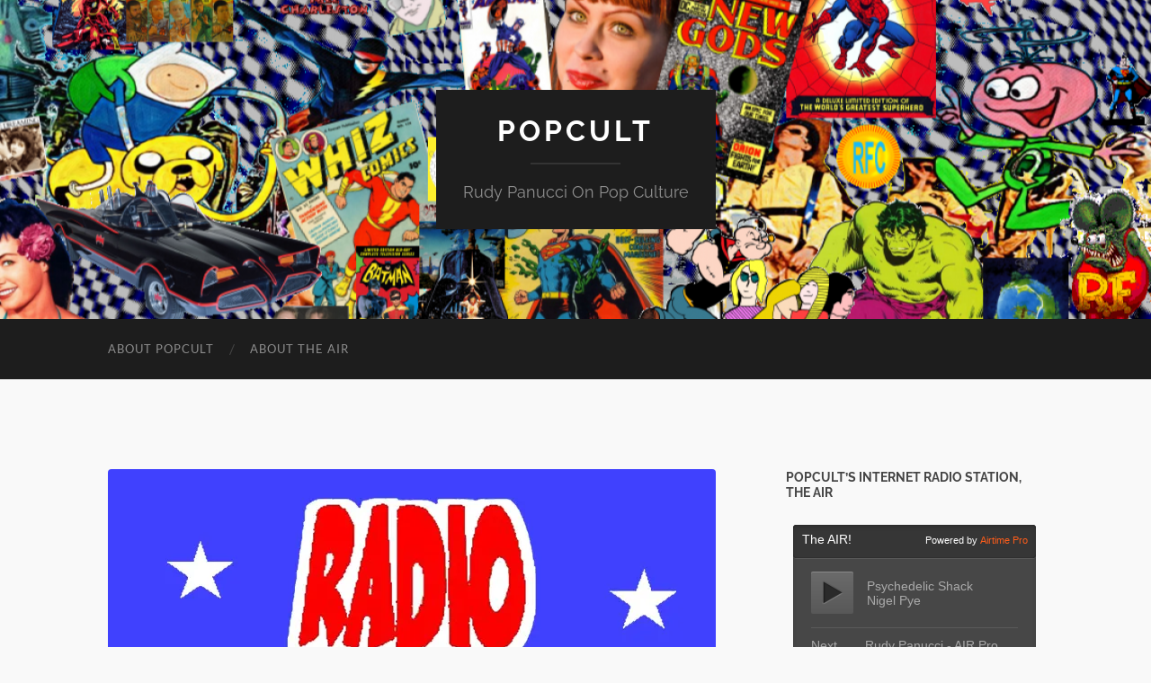

--- FILE ---
content_type: text/html; charset=UTF-8
request_url: https://popcultblog.com/7-17-featyre
body_size: 14275
content:
<!DOCTYPE html>

<html lang="en-US">

	<head>

		<meta http-equiv="content-type" content="text/html" charset="UTF-8" />
		<meta name="viewport" content="width=device-width, initial-scale=1.0" >

		<link rel="profile" href="http://gmpg.org/xfn/11">

		<title>7 17 featyre &#8211; PopCult</title>
<meta name='robots' content='max-image-preview:large' />
<link rel='dns-prefetch' href='//stats.wp.com' />
<link rel='dns-prefetch' href='//i0.wp.com' />
<link rel='dns-prefetch' href='//jetpack.wordpress.com' />
<link rel='dns-prefetch' href='//s0.wp.com' />
<link rel='dns-prefetch' href='//public-api.wordpress.com' />
<link rel='dns-prefetch' href='//0.gravatar.com' />
<link rel='dns-prefetch' href='//1.gravatar.com' />
<link rel='dns-prefetch' href='//2.gravatar.com' />
<link rel="alternate" type="application/rss+xml" title="PopCult &raquo; Feed" href="https://popcultblog.com/feed" />
<link rel="alternate" type="application/rss+xml" title="PopCult &raquo; Comments Feed" href="https://popcultblog.com/comments/feed" />
<link rel="alternate" type="application/rss+xml" title="PopCult &raquo; 7 17 featyre Comments Feed" href="https://popcultblog.com/feed/?attachment_id=36394" />
<script type="text/javascript">
/* <![CDATA[ */
window._wpemojiSettings = {"baseUrl":"https:\/\/s.w.org\/images\/core\/emoji\/15.0.3\/72x72\/","ext":".png","svgUrl":"https:\/\/s.w.org\/images\/core\/emoji\/15.0.3\/svg\/","svgExt":".svg","source":{"concatemoji":"https:\/\/popcultblog.com\/wp-includes\/js\/wp-emoji-release.min.js?ver=6.5.2"}};
/*! This file is auto-generated */
!function(i,n){var o,s,e;function c(e){try{var t={supportTests:e,timestamp:(new Date).valueOf()};sessionStorage.setItem(o,JSON.stringify(t))}catch(e){}}function p(e,t,n){e.clearRect(0,0,e.canvas.width,e.canvas.height),e.fillText(t,0,0);var t=new Uint32Array(e.getImageData(0,0,e.canvas.width,e.canvas.height).data),r=(e.clearRect(0,0,e.canvas.width,e.canvas.height),e.fillText(n,0,0),new Uint32Array(e.getImageData(0,0,e.canvas.width,e.canvas.height).data));return t.every(function(e,t){return e===r[t]})}function u(e,t,n){switch(t){case"flag":return n(e,"\ud83c\udff3\ufe0f\u200d\u26a7\ufe0f","\ud83c\udff3\ufe0f\u200b\u26a7\ufe0f")?!1:!n(e,"\ud83c\uddfa\ud83c\uddf3","\ud83c\uddfa\u200b\ud83c\uddf3")&&!n(e,"\ud83c\udff4\udb40\udc67\udb40\udc62\udb40\udc65\udb40\udc6e\udb40\udc67\udb40\udc7f","\ud83c\udff4\u200b\udb40\udc67\u200b\udb40\udc62\u200b\udb40\udc65\u200b\udb40\udc6e\u200b\udb40\udc67\u200b\udb40\udc7f");case"emoji":return!n(e,"\ud83d\udc26\u200d\u2b1b","\ud83d\udc26\u200b\u2b1b")}return!1}function f(e,t,n){var r="undefined"!=typeof WorkerGlobalScope&&self instanceof WorkerGlobalScope?new OffscreenCanvas(300,150):i.createElement("canvas"),a=r.getContext("2d",{willReadFrequently:!0}),o=(a.textBaseline="top",a.font="600 32px Arial",{});return e.forEach(function(e){o[e]=t(a,e,n)}),o}function t(e){var t=i.createElement("script");t.src=e,t.defer=!0,i.head.appendChild(t)}"undefined"!=typeof Promise&&(o="wpEmojiSettingsSupports",s=["flag","emoji"],n.supports={everything:!0,everythingExceptFlag:!0},e=new Promise(function(e){i.addEventListener("DOMContentLoaded",e,{once:!0})}),new Promise(function(t){var n=function(){try{var e=JSON.parse(sessionStorage.getItem(o));if("object"==typeof e&&"number"==typeof e.timestamp&&(new Date).valueOf()<e.timestamp+604800&&"object"==typeof e.supportTests)return e.supportTests}catch(e){}return null}();if(!n){if("undefined"!=typeof Worker&&"undefined"!=typeof OffscreenCanvas&&"undefined"!=typeof URL&&URL.createObjectURL&&"undefined"!=typeof Blob)try{var e="postMessage("+f.toString()+"("+[JSON.stringify(s),u.toString(),p.toString()].join(",")+"));",r=new Blob([e],{type:"text/javascript"}),a=new Worker(URL.createObjectURL(r),{name:"wpTestEmojiSupports"});return void(a.onmessage=function(e){c(n=e.data),a.terminate(),t(n)})}catch(e){}c(n=f(s,u,p))}t(n)}).then(function(e){for(var t in e)n.supports[t]=e[t],n.supports.everything=n.supports.everything&&n.supports[t],"flag"!==t&&(n.supports.everythingExceptFlag=n.supports.everythingExceptFlag&&n.supports[t]);n.supports.everythingExceptFlag=n.supports.everythingExceptFlag&&!n.supports.flag,n.DOMReady=!1,n.readyCallback=function(){n.DOMReady=!0}}).then(function(){return e}).then(function(){var e;n.supports.everything||(n.readyCallback(),(e=n.source||{}).concatemoji?t(e.concatemoji):e.wpemoji&&e.twemoji&&(t(e.twemoji),t(e.wpemoji)))}))}((window,document),window._wpemojiSettings);
/* ]]> */
</script>
<style id='wp-emoji-styles-inline-css' type='text/css'>

	img.wp-smiley, img.emoji {
		display: inline !important;
		border: none !important;
		box-shadow: none !important;
		height: 1em !important;
		width: 1em !important;
		margin: 0 0.07em !important;
		vertical-align: -0.1em !important;
		background: none !important;
		padding: 0 !important;
	}
</style>
<link rel='stylesheet' id='wp-block-library-css' href='https://popcultblog.com/wp-includes/css/dist/block-library/style.min.css?ver=6.5.2' type='text/css' media='all' />
<link rel='stylesheet' id='mediaelement-css' href='https://popcultblog.com/wp-includes/js/mediaelement/mediaelementplayer-legacy.min.css?ver=4.2.17' type='text/css' media='all' />
<link rel='stylesheet' id='wp-mediaelement-css' href='https://popcultblog.com/wp-includes/js/mediaelement/wp-mediaelement.min.css?ver=6.5.2' type='text/css' media='all' />
<style id='jetpack-sharing-buttons-style-inline-css' type='text/css'>
.jetpack-sharing-buttons__services-list{display:flex;flex-direction:row;flex-wrap:wrap;gap:0;list-style-type:none;margin:5px;padding:0}.jetpack-sharing-buttons__services-list.has-small-icon-size{font-size:12px}.jetpack-sharing-buttons__services-list.has-normal-icon-size{font-size:16px}.jetpack-sharing-buttons__services-list.has-large-icon-size{font-size:24px}.jetpack-sharing-buttons__services-list.has-huge-icon-size{font-size:36px}@media print{.jetpack-sharing-buttons__services-list{display:none!important}}.editor-styles-wrapper .wp-block-jetpack-sharing-buttons{gap:0;padding-inline-start:0}ul.jetpack-sharing-buttons__services-list.has-background{padding:1.25em 2.375em}
</style>
<style id='classic-theme-styles-inline-css' type='text/css'>
/*! This file is auto-generated */
.wp-block-button__link{color:#fff;background-color:#32373c;border-radius:9999px;box-shadow:none;text-decoration:none;padding:calc(.667em + 2px) calc(1.333em + 2px);font-size:1.125em}.wp-block-file__button{background:#32373c;color:#fff;text-decoration:none}
</style>
<style id='global-styles-inline-css' type='text/css'>
body{--wp--preset--color--black: #000000;--wp--preset--color--cyan-bluish-gray: #abb8c3;--wp--preset--color--white: #fff;--wp--preset--color--pale-pink: #f78da7;--wp--preset--color--vivid-red: #cf2e2e;--wp--preset--color--luminous-vivid-orange: #ff6900;--wp--preset--color--luminous-vivid-amber: #fcb900;--wp--preset--color--light-green-cyan: #7bdcb5;--wp--preset--color--vivid-green-cyan: #00d084;--wp--preset--color--pale-cyan-blue: #8ed1fc;--wp--preset--color--vivid-cyan-blue: #0693e3;--wp--preset--color--vivid-purple: #9b51e0;--wp--preset--color--accent: #1e47ea;--wp--preset--color--dark-gray: #444;--wp--preset--color--medium-gray: #666;--wp--preset--color--light-gray: #888;--wp--preset--gradient--vivid-cyan-blue-to-vivid-purple: linear-gradient(135deg,rgba(6,147,227,1) 0%,rgb(155,81,224) 100%);--wp--preset--gradient--light-green-cyan-to-vivid-green-cyan: linear-gradient(135deg,rgb(122,220,180) 0%,rgb(0,208,130) 100%);--wp--preset--gradient--luminous-vivid-amber-to-luminous-vivid-orange: linear-gradient(135deg,rgba(252,185,0,1) 0%,rgba(255,105,0,1) 100%);--wp--preset--gradient--luminous-vivid-orange-to-vivid-red: linear-gradient(135deg,rgba(255,105,0,1) 0%,rgb(207,46,46) 100%);--wp--preset--gradient--very-light-gray-to-cyan-bluish-gray: linear-gradient(135deg,rgb(238,238,238) 0%,rgb(169,184,195) 100%);--wp--preset--gradient--cool-to-warm-spectrum: linear-gradient(135deg,rgb(74,234,220) 0%,rgb(151,120,209) 20%,rgb(207,42,186) 40%,rgb(238,44,130) 60%,rgb(251,105,98) 80%,rgb(254,248,76) 100%);--wp--preset--gradient--blush-light-purple: linear-gradient(135deg,rgb(255,206,236) 0%,rgb(152,150,240) 100%);--wp--preset--gradient--blush-bordeaux: linear-gradient(135deg,rgb(254,205,165) 0%,rgb(254,45,45) 50%,rgb(107,0,62) 100%);--wp--preset--gradient--luminous-dusk: linear-gradient(135deg,rgb(255,203,112) 0%,rgb(199,81,192) 50%,rgb(65,88,208) 100%);--wp--preset--gradient--pale-ocean: linear-gradient(135deg,rgb(255,245,203) 0%,rgb(182,227,212) 50%,rgb(51,167,181) 100%);--wp--preset--gradient--electric-grass: linear-gradient(135deg,rgb(202,248,128) 0%,rgb(113,206,126) 100%);--wp--preset--gradient--midnight: linear-gradient(135deg,rgb(2,3,129) 0%,rgb(40,116,252) 100%);--wp--preset--font-size--small: 16px;--wp--preset--font-size--medium: 20px;--wp--preset--font-size--large: 24px;--wp--preset--font-size--x-large: 42px;--wp--preset--font-size--regular: 19px;--wp--preset--font-size--larger: 32px;--wp--preset--spacing--20: 0.44rem;--wp--preset--spacing--30: 0.67rem;--wp--preset--spacing--40: 1rem;--wp--preset--spacing--50: 1.5rem;--wp--preset--spacing--60: 2.25rem;--wp--preset--spacing--70: 3.38rem;--wp--preset--spacing--80: 5.06rem;--wp--preset--shadow--natural: 6px 6px 9px rgba(0, 0, 0, 0.2);--wp--preset--shadow--deep: 12px 12px 50px rgba(0, 0, 0, 0.4);--wp--preset--shadow--sharp: 6px 6px 0px rgba(0, 0, 0, 0.2);--wp--preset--shadow--outlined: 6px 6px 0px -3px rgba(255, 255, 255, 1), 6px 6px rgba(0, 0, 0, 1);--wp--preset--shadow--crisp: 6px 6px 0px rgba(0, 0, 0, 1);}:where(.is-layout-flex){gap: 0.5em;}:where(.is-layout-grid){gap: 0.5em;}body .is-layout-flow > .alignleft{float: left;margin-inline-start: 0;margin-inline-end: 2em;}body .is-layout-flow > .alignright{float: right;margin-inline-start: 2em;margin-inline-end: 0;}body .is-layout-flow > .aligncenter{margin-left: auto !important;margin-right: auto !important;}body .is-layout-constrained > .alignleft{float: left;margin-inline-start: 0;margin-inline-end: 2em;}body .is-layout-constrained > .alignright{float: right;margin-inline-start: 2em;margin-inline-end: 0;}body .is-layout-constrained > .aligncenter{margin-left: auto !important;margin-right: auto !important;}body .is-layout-constrained > :where(:not(.alignleft):not(.alignright):not(.alignfull)){max-width: var(--wp--style--global--content-size);margin-left: auto !important;margin-right: auto !important;}body .is-layout-constrained > .alignwide{max-width: var(--wp--style--global--wide-size);}body .is-layout-flex{display: flex;}body .is-layout-flex{flex-wrap: wrap;align-items: center;}body .is-layout-flex > *{margin: 0;}body .is-layout-grid{display: grid;}body .is-layout-grid > *{margin: 0;}:where(.wp-block-columns.is-layout-flex){gap: 2em;}:where(.wp-block-columns.is-layout-grid){gap: 2em;}:where(.wp-block-post-template.is-layout-flex){gap: 1.25em;}:where(.wp-block-post-template.is-layout-grid){gap: 1.25em;}.has-black-color{color: var(--wp--preset--color--black) !important;}.has-cyan-bluish-gray-color{color: var(--wp--preset--color--cyan-bluish-gray) !important;}.has-white-color{color: var(--wp--preset--color--white) !important;}.has-pale-pink-color{color: var(--wp--preset--color--pale-pink) !important;}.has-vivid-red-color{color: var(--wp--preset--color--vivid-red) !important;}.has-luminous-vivid-orange-color{color: var(--wp--preset--color--luminous-vivid-orange) !important;}.has-luminous-vivid-amber-color{color: var(--wp--preset--color--luminous-vivid-amber) !important;}.has-light-green-cyan-color{color: var(--wp--preset--color--light-green-cyan) !important;}.has-vivid-green-cyan-color{color: var(--wp--preset--color--vivid-green-cyan) !important;}.has-pale-cyan-blue-color{color: var(--wp--preset--color--pale-cyan-blue) !important;}.has-vivid-cyan-blue-color{color: var(--wp--preset--color--vivid-cyan-blue) !important;}.has-vivid-purple-color{color: var(--wp--preset--color--vivid-purple) !important;}.has-black-background-color{background-color: var(--wp--preset--color--black) !important;}.has-cyan-bluish-gray-background-color{background-color: var(--wp--preset--color--cyan-bluish-gray) !important;}.has-white-background-color{background-color: var(--wp--preset--color--white) !important;}.has-pale-pink-background-color{background-color: var(--wp--preset--color--pale-pink) !important;}.has-vivid-red-background-color{background-color: var(--wp--preset--color--vivid-red) !important;}.has-luminous-vivid-orange-background-color{background-color: var(--wp--preset--color--luminous-vivid-orange) !important;}.has-luminous-vivid-amber-background-color{background-color: var(--wp--preset--color--luminous-vivid-amber) !important;}.has-light-green-cyan-background-color{background-color: var(--wp--preset--color--light-green-cyan) !important;}.has-vivid-green-cyan-background-color{background-color: var(--wp--preset--color--vivid-green-cyan) !important;}.has-pale-cyan-blue-background-color{background-color: var(--wp--preset--color--pale-cyan-blue) !important;}.has-vivid-cyan-blue-background-color{background-color: var(--wp--preset--color--vivid-cyan-blue) !important;}.has-vivid-purple-background-color{background-color: var(--wp--preset--color--vivid-purple) !important;}.has-black-border-color{border-color: var(--wp--preset--color--black) !important;}.has-cyan-bluish-gray-border-color{border-color: var(--wp--preset--color--cyan-bluish-gray) !important;}.has-white-border-color{border-color: var(--wp--preset--color--white) !important;}.has-pale-pink-border-color{border-color: var(--wp--preset--color--pale-pink) !important;}.has-vivid-red-border-color{border-color: var(--wp--preset--color--vivid-red) !important;}.has-luminous-vivid-orange-border-color{border-color: var(--wp--preset--color--luminous-vivid-orange) !important;}.has-luminous-vivid-amber-border-color{border-color: var(--wp--preset--color--luminous-vivid-amber) !important;}.has-light-green-cyan-border-color{border-color: var(--wp--preset--color--light-green-cyan) !important;}.has-vivid-green-cyan-border-color{border-color: var(--wp--preset--color--vivid-green-cyan) !important;}.has-pale-cyan-blue-border-color{border-color: var(--wp--preset--color--pale-cyan-blue) !important;}.has-vivid-cyan-blue-border-color{border-color: var(--wp--preset--color--vivid-cyan-blue) !important;}.has-vivid-purple-border-color{border-color: var(--wp--preset--color--vivid-purple) !important;}.has-vivid-cyan-blue-to-vivid-purple-gradient-background{background: var(--wp--preset--gradient--vivid-cyan-blue-to-vivid-purple) !important;}.has-light-green-cyan-to-vivid-green-cyan-gradient-background{background: var(--wp--preset--gradient--light-green-cyan-to-vivid-green-cyan) !important;}.has-luminous-vivid-amber-to-luminous-vivid-orange-gradient-background{background: var(--wp--preset--gradient--luminous-vivid-amber-to-luminous-vivid-orange) !important;}.has-luminous-vivid-orange-to-vivid-red-gradient-background{background: var(--wp--preset--gradient--luminous-vivid-orange-to-vivid-red) !important;}.has-very-light-gray-to-cyan-bluish-gray-gradient-background{background: var(--wp--preset--gradient--very-light-gray-to-cyan-bluish-gray) !important;}.has-cool-to-warm-spectrum-gradient-background{background: var(--wp--preset--gradient--cool-to-warm-spectrum) !important;}.has-blush-light-purple-gradient-background{background: var(--wp--preset--gradient--blush-light-purple) !important;}.has-blush-bordeaux-gradient-background{background: var(--wp--preset--gradient--blush-bordeaux) !important;}.has-luminous-dusk-gradient-background{background: var(--wp--preset--gradient--luminous-dusk) !important;}.has-pale-ocean-gradient-background{background: var(--wp--preset--gradient--pale-ocean) !important;}.has-electric-grass-gradient-background{background: var(--wp--preset--gradient--electric-grass) !important;}.has-midnight-gradient-background{background: var(--wp--preset--gradient--midnight) !important;}.has-small-font-size{font-size: var(--wp--preset--font-size--small) !important;}.has-medium-font-size{font-size: var(--wp--preset--font-size--medium) !important;}.has-large-font-size{font-size: var(--wp--preset--font-size--large) !important;}.has-x-large-font-size{font-size: var(--wp--preset--font-size--x-large) !important;}
.wp-block-navigation a:where(:not(.wp-element-button)){color: inherit;}
:where(.wp-block-post-template.is-layout-flex){gap: 1.25em;}:where(.wp-block-post-template.is-layout-grid){gap: 1.25em;}
:where(.wp-block-columns.is-layout-flex){gap: 2em;}:where(.wp-block-columns.is-layout-grid){gap: 2em;}
.wp-block-pullquote{font-size: 1.5em;line-height: 1.6;}
</style>
<link rel='stylesheet' id='ce_responsive-css' href='https://popcultblog.com/wp-content/plugins/simple-embed-code/css/video-container.min.css?ver=2.5.1' type='text/css' media='all' />
<link rel='stylesheet' id='jetpack_css-css' href='https://popcultblog.com/wp-content/plugins/jetpack/css/jetpack.css?ver=13.8.1' type='text/css' media='all' />
<link rel='stylesheet' id='hemingway_googleFonts-css' href='https://popcultblog.com/wp-content/themes/hemingway/assets/css/fonts.css' type='text/css' media='all' />
<link rel='stylesheet' id='hemingway_style-css' href='https://popcultblog.com/wp-content/themes/hemingway/style.css?ver=2.3.2' type='text/css' media='all' />
<script type="text/javascript" src="https://popcultblog.com/wp-includes/js/jquery/jquery.min.js?ver=3.7.1" id="jquery-core-js"></script>
<script type="text/javascript" src="https://popcultblog.com/wp-includes/js/jquery/jquery-migrate.min.js?ver=3.4.1" id="jquery-migrate-js"></script>
<link rel="https://api.w.org/" href="https://popcultblog.com/wp-json/" /><link rel="alternate" type="application/json" href="https://popcultblog.com/wp-json/wp/v2/media/36394" /><link rel="EditURI" type="application/rsd+xml" title="RSD" href="https://popcultblog.com/xmlrpc.php?rsd" />
<meta name="generator" content="WordPress 6.5.2" />
<link rel='shortlink' href='https://popcultblog.com/?p=36394' />
<link rel="alternate" type="application/json+oembed" href="https://popcultblog.com/wp-json/oembed/1.0/embed?url=https%3A%2F%2Fpopcultblog.com%2F7-17-featyre" />
<link rel="alternate" type="text/xml+oembed" href="https://popcultblog.com/wp-json/oembed/1.0/embed?url=https%3A%2F%2Fpopcultblog.com%2F7-17-featyre&#038;format=xml" />
	<style>img#wpstats{display:none}</style>
		<style type="text/css"><!-- Customizer CSS -->::selection { background-color: #1e47ea; }.featured-media .sticky-post { background-color: #1e47ea; }fieldset legend { background-color: #1e47ea; }:root .has-accent-background-color { background-color: #1e47ea; }button:hover { background-color: #1e47ea; }.button:hover { background-color: #1e47ea; }.faux-button:hover { background-color: #1e47ea; }a.more-link:hover { background-color: #1e47ea; }.wp-block-button__link:hover { background-color: #1e47ea; }.is-style-outline .wp-block-button__link.has-accent-color:hover { background-color: #1e47ea; }.wp-block-file__button:hover { background-color: #1e47ea; }input[type="button"]:hover { background-color: #1e47ea; }input[type="reset"]:hover { background-color: #1e47ea; }input[type="submit"]:hover { background-color: #1e47ea; }.post-tags a:hover { background-color: #1e47ea; }.content #respond input[type="submit"]:hover { background-color: #1e47ea; }.search-form .search-submit { background-color: #1e47ea; }.sidebar .tagcloud a:hover { background-color: #1e47ea; }.footer .tagcloud a:hover { background-color: #1e47ea; }.is-style-outline .wp-block-button__link.has-accent-color:hover { border-color: #1e47ea; }.post-tags a:hover:after { border-right-color: #1e47ea; }a { color: #1e47ea; }.blog-title a:hover { color: #1e47ea; }.blog-menu a:hover { color: #1e47ea; }.post-title a:hover { color: #1e47ea; }.post-meta a:hover { color: #1e47ea; }.blog .format-quote blockquote cite a:hover { color: #1e47ea; }:root .has-accent-color { color: #1e47ea; }.post-categories a { color: #1e47ea; }.post-categories a:hover { color: #1e47ea; }.post-nav a:hover { color: #1e47ea; }.archive-nav a:hover { color: #1e47ea; }.comment-meta-content cite a:hover { color: #1e47ea; }.comment-meta-content p a:hover { color: #1e47ea; }.comment-actions a:hover { color: #1e47ea; }#cancel-comment-reply-link { color: #1e47ea; }#cancel-comment-reply-link:hover { color: #1e47ea; }.widget-title a { color: #1e47ea; }.widget-title a:hover { color: #1e47ea; }.widget_text a { color: #1e47ea; }.widget_text a:hover { color: #1e47ea; }.widget_rss a { color: #1e47ea; }.widget_rss a:hover { color: #1e47ea; }.widget_archive a { color: #1e47ea; }.widget_archive a:hover { color: #1e47ea; }.widget_meta a { color: #1e47ea; }.widget_meta a:hover { color: #1e47ea; }.widget_recent_comments a { color: #1e47ea; }.widget_recent_comments a:hover { color: #1e47ea; }.widget_pages a { color: #1e47ea; }.widget_pages a:hover { color: #1e47ea; }.widget_links a { color: #1e47ea; }.widget_links a:hover { color: #1e47ea; }.widget_recent_entries a { color: #1e47ea; }.widget_recent_entries a:hover { color: #1e47ea; }.widget_categories a { color: #1e47ea; }.widget_categories a:hover { color: #1e47ea; }#wp-calendar a { color: #1e47ea; }#wp-calendar a:hover { color: #1e47ea; }#wp-calendar tfoot a:hover { color: #1e47ea; }.wp-calendar-nav a:hover { color: #1e47ea; }.widgetmore a { color: #1e47ea; }.widgetmore a:hover { color: #1e47ea; }</style><!-- /Customizer CSS --><style type="text/css">.recentcomments a{display:inline !important;padding:0 !important;margin:0 !important;}</style><style type="text/css" id="custom-background-css">
body.custom-background { background-color: #f9f9f9; }
</style>
	
<!-- Jetpack Open Graph Tags -->
<meta property="og:type" content="article" />
<meta property="og:title" content="7 17 featyre" />
<meta property="og:url" content="https://popcultblog.com/7-17-featyre" />
<meta property="og:description" content="Visit the post for more." />
<meta property="article:published_time" content="2019-07-15T22:31:52+00:00" />
<meta property="article:modified_time" content="2019-07-15T22:31:52+00:00" />
<meta property="og:site_name" content="PopCult" />
<meta property="og:image" content="https://popcultblog.com/wp-content/uploads/2019/07/7-17-featyre.jpg" />
<meta property="og:image:alt" content="" />
<meta property="og:locale" content="en_US" />
<meta name="twitter:text:title" content="7 17 featyre" />
<meta name="twitter:image" content="https://i0.wp.com/popcultblog.com/wp-content/uploads/2019/07/7-17-featyre.jpg?fit=1200%2C936&#038;ssl=1&#038;w=640" />
<meta name="twitter:card" content="summary_large_image" />
<meta name="twitter:description" content="Visit the post for more." />

<!-- End Jetpack Open Graph Tags -->
<link rel="icon" href="https://i0.wp.com/popcultblog.com/wp-content/uploads/2024/11/cropped-avatar-popcult.jpg?fit=32%2C32&#038;ssl=1" sizes="32x32" />
<link rel="icon" href="https://i0.wp.com/popcultblog.com/wp-content/uploads/2024/11/cropped-avatar-popcult.jpg?fit=192%2C192&#038;ssl=1" sizes="192x192" />
<link rel="apple-touch-icon" href="https://i0.wp.com/popcultblog.com/wp-content/uploads/2024/11/cropped-avatar-popcult.jpg?fit=180%2C180&#038;ssl=1" />
<meta name="msapplication-TileImage" content="https://i0.wp.com/popcultblog.com/wp-content/uploads/2024/11/cropped-avatar-popcult.jpg?fit=270%2C270&#038;ssl=1" />
		<style type="text/css" id="wp-custom-css">
			/* Remove meta data */
.entry-meta .byline, .entry-meta .cat-links { display: none; }
.entry-meta .posted-on { display: none; }		</style>
		
	</head>
	
	<body class="attachment attachment-template-default single single-attachment postid-36394 attachmentid-36394 attachment-jpeg custom-background show-sidebar-on-mobile">

		
		<a class="skip-link button" href="#site-content">Skip to the content</a>
	
		<div class="big-wrapper">
	
			<div class="header-cover section bg-dark-light no-padding">

						
				<div class="header section" style="background-image: url( https://popcultblog.com/wp-content/uploads/2016/04/cropped-header-base-05.png );">
							
					<div class="header-inner section-inner">
					
											
							<div class="blog-info">
							
																	<div class="blog-title">
										<a href="https://popcultblog.com" rel="home">PopCult</a>
									</div>
																
																	<p class="blog-description">Rudy Panucci On Pop Culture</p>
															
							</div><!-- .blog-info -->
							
															
					</div><!-- .header-inner -->
								
				</div><!-- .header -->
			
			</div><!-- .bg-dark -->
			
			<div class="navigation section no-padding bg-dark">
			
				<div class="navigation-inner section-inner group">
				
					<div class="toggle-container section-inner hidden">
			
						<button type="button" class="nav-toggle toggle">
							<div class="bar"></div>
							<div class="bar"></div>
							<div class="bar"></div>
							<span class="screen-reader-text">Toggle mobile menu</span>
						</button>
						
						<button type="button" class="search-toggle toggle">
							<div class="metal"></div>
							<div class="glass"></div>
							<div class="handle"></div>
							<span class="screen-reader-text">Toggle search field</span>
						</button>
											
					</div><!-- .toggle-container -->
					
					<div class="blog-search hidden">
						<form role="search" method="get" class="search-form" action="https://popcultblog.com/">
				<label>
					<span class="screen-reader-text">Search for:</span>
					<input type="search" class="search-field" placeholder="Search &hellip;" value="" name="s" />
				</label>
				<input type="submit" class="search-submit" value="Search" />
			</form>					</div><!-- .blog-search -->
				
					<ul class="blog-menu">
						<li class="page_item page-item-2"><a href="https://popcultblog.com/sample-page">About PopCult</a></li>
<li class="page_item page-item-43092"><a href="https://popcultblog.com/about-the-air">About The AIR</a></li>
					 </ul><!-- .blog-menu -->
					 
					 <ul class="mobile-menu">
					
						<li class="page_item page-item-2"><a href="https://popcultblog.com/sample-page">About PopCult</a></li>
<li class="page_item page-item-43092"><a href="https://popcultblog.com/about-the-air">About The AIR</a></li>
						
					 </ul><!-- .mobile-menu -->
				 
				</div><!-- .navigation-inner -->
				
			</div><!-- .navigation -->
<main class="wrapper section-inner group" id="site-content">

	<div class="content left">
											        
				
				<div class="posts">
			
					<div id="post-36394" class="post-36394 attachment type-attachment status-inherit hentry">
					
						<div class="content-inner">
											
							<figure class="featured-media">
							
															
								<a href="https://i0.wp.com/popcultblog.com/wp-content/uploads/2019/07/7-17-featyre.jpg?fit=1200%2C936&#038;ssl=1" rel="attachment">
									<img width="676" height="527" src="https://i0.wp.com/popcultblog.com/wp-content/uploads/2019/07/7-17-featyre.jpg?fit=676%2C527&amp;ssl=1" class="attachment-post-image size-post-image" alt="" decoding="async" fetchpriority="high" srcset="https://i0.wp.com/popcultblog.com/wp-content/uploads/2019/07/7-17-featyre.jpg?w=1200&amp;ssl=1 1200w, https://i0.wp.com/popcultblog.com/wp-content/uploads/2019/07/7-17-featyre.jpg?resize=300%2C234&amp;ssl=1 300w, https://i0.wp.com/popcultblog.com/wp-content/uploads/2019/07/7-17-featyre.jpg?resize=1024%2C799&amp;ssl=1 1024w, https://i0.wp.com/popcultblog.com/wp-content/uploads/2019/07/7-17-featyre.jpg?resize=768%2C599&amp;ssl=1 768w, https://i0.wp.com/popcultblog.com/wp-content/uploads/2019/07/7-17-featyre.jpg?resize=676%2C527&amp;ssl=1 676w" sizes="(max-width: 676px) 100vw, 676px" />								</a>
							
							</figure><!-- .featured-media -->
							
							<div class="post-header">
							
								<h1 class="post-title">7-17-featyre.jpg</h1>
								
								<div class="post-meta">
								
									<span>July 15, 2019</span>
									
									<span class="date-sep"> / </span>
								
									<span>1200 <span style="text-transform:lowercase;">x</span> 1200 px</span>
								
								</div>
							
							</div><!-- .post-header -->
			
																				
						</div><!-- .content-inner -->
						
						<div class="post-meta-bottom">
										
							<div class="post-nav group">
							
																<a href="https://popcultblog.com/tree-manhattan-08" class="post-nav-older" rel="attachment">&laquo; Previous<span> attachment</span></a>
								<a href="https://popcultblog.com/rfc-7-16" class="post-nav-newer" rel="attachment">Next<span> attachment</span> &raquo;</a>
														
							</div><!-- .post-nav -->
						
						</div><!-- .post-meta-bottom -->
						
						
		<div id="respond" class="comment-respond">
			<h3 id="reply-title" class="comment-reply-title">Leave a Reply<small><a rel="nofollow" id="cancel-comment-reply-link" href="/7-17-featyre#respond" style="display:none;">Cancel reply</a></small></h3>			<form id="commentform" class="comment-form">
				<iframe
					title="Comment Form"
					src="https://jetpack.wordpress.com/jetpack-comment/?blogid=185514855&#038;postid=36394&#038;comment_registration=0&#038;require_name_email=1&#038;stc_enabled=1&#038;stb_enabled=1&#038;show_avatars=1&#038;avatar_default=mystery&#038;greeting=Leave+a+Reply&#038;jetpack_comments_nonce=f8f82ce553&#038;greeting_reply=Leave+a+Reply+to+%25s&#038;color_scheme=light&#038;lang=en_US&#038;jetpack_version=13.8.1&#038;show_cookie_consent=10&#038;has_cookie_consent=0&#038;is_current_user_subscribed=0&#038;token_key=%3Bnormal%3B&#038;sig=df3de194fc616eb944cfda0953dab88957223ec5#parent=https%3A%2F%2Fpopcultblog.com%2F7-17-featyre"
											name="jetpack_remote_comment"
						style="width:100%; height: 430px; border:0;"
										class="jetpack_remote_comment"
					id="jetpack_remote_comment"
					sandbox="allow-same-origin allow-top-navigation allow-scripts allow-forms allow-popups"
				>
									</iframe>
									<!--[if !IE]><!-->
					<script>
						document.addEventListener('DOMContentLoaded', function () {
							var commentForms = document.getElementsByClassName('jetpack_remote_comment');
							for (var i = 0; i < commentForms.length; i++) {
								commentForms[i].allowTransparency = false;
								commentForms[i].scrolling = 'no';
							}
						});
					</script>
					<!--<![endif]-->
							</form>
		</div>

		
		<input type="hidden" name="comment_parent" id="comment_parent" value="" />

		    
					
			</div><!-- .post -->
			
		</div><!-- .posts -->
		
	</div><!-- .content -->
	
	
	<div class="sidebar right" role="complementary">
		<div id="custom_html-3" class="widget_text widget widget_custom_html"><div class="widget_text widget-content"><h3 class="widget-title">PopCult&#8217;s Internet Radio Station, The AIR</h3><div class="textwidget custom-html-widget"><span class="page-transition__indicator-bar"></span><iframe id="embed_player" frameborder="0" width="280" height="216" src="https://voa.airtime.pro/embed/player?stream=auto&skin=1"></iframe></div></div></div><div id="rss-2" class="widget widget_rss"><div class="widget-content"><h3 class="widget-title"><a class="rsswidget rss-widget-feed" href="https://popcultblog.com/feed"><img class="rss-widget-icon" style="border:0" width="14" height="14" src="https://popcultblog.com/wp-includes/images/rss.png" alt="RSS" loading="lazy" /></a> <a class="rsswidget rss-widget-title" href="https://popcultblog.com/">Subscribe to PopCult</a></h3><ul><li><a class='rsswidget' href='https://popcultblog.com/restaurant-week-is-nigh'>Restaurant Week Is Nigh</a></li></ul></div></div><div id="search-2" class="widget widget_search"><div class="widget-content"><form role="search" method="get" class="search-form" action="https://popcultblog.com/">
				<label>
					<span class="screen-reader-text">Search for:</span>
					<input type="search" class="search-field" placeholder="Search &hellip;" value="" name="s" />
				</label>
				<input type="submit" class="search-submit" value="Search" />
			</form></div></div><div id="archives-2" class="widget widget_archive"><div class="widget-content"><h3 class="widget-title">PopCult Archives</h3>		<label class="screen-reader-text" for="archives-dropdown-2">PopCult Archives</label>
		<select id="archives-dropdown-2" name="archive-dropdown">
			
			<option value="">Select Month</option>
				<option value='https://popcultblog.com/2026/01'> January 2026 </option>
	<option value='https://popcultblog.com/2025/12'> December 2025 </option>
	<option value='https://popcultblog.com/2025/11'> November 2025 </option>
	<option value='https://popcultblog.com/2025/10'> October 2025 </option>
	<option value='https://popcultblog.com/2025/09'> September 2025 </option>
	<option value='https://popcultblog.com/2025/08'> August 2025 </option>
	<option value='https://popcultblog.com/2025/07'> July 2025 </option>
	<option value='https://popcultblog.com/2025/06'> June 2025 </option>
	<option value='https://popcultblog.com/2025/05'> May 2025 </option>
	<option value='https://popcultblog.com/2025/04'> April 2025 </option>
	<option value='https://popcultblog.com/2025/03'> March 2025 </option>
	<option value='https://popcultblog.com/2025/02'> February 2025 </option>
	<option value='https://popcultblog.com/2025/01'> January 2025 </option>
	<option value='https://popcultblog.com/2024/12'> December 2024 </option>
	<option value='https://popcultblog.com/2024/11'> November 2024 </option>
	<option value='https://popcultblog.com/2024/10'> October 2024 </option>
	<option value='https://popcultblog.com/2024/09'> September 2024 </option>
	<option value='https://popcultblog.com/2024/08'> August 2024 </option>
	<option value='https://popcultblog.com/2024/07'> July 2024 </option>
	<option value='https://popcultblog.com/2024/06'> June 2024 </option>
	<option value='https://popcultblog.com/2024/05'> May 2024 </option>
	<option value='https://popcultblog.com/2024/04'> April 2024 </option>
	<option value='https://popcultblog.com/2024/03'> March 2024 </option>
	<option value='https://popcultblog.com/2024/02'> February 2024 </option>
	<option value='https://popcultblog.com/2024/01'> January 2024 </option>
	<option value='https://popcultblog.com/2023/12'> December 2023 </option>
	<option value='https://popcultblog.com/2023/11'> November 2023 </option>
	<option value='https://popcultblog.com/2023/10'> October 2023 </option>
	<option value='https://popcultblog.com/2023/09'> September 2023 </option>
	<option value='https://popcultblog.com/2023/08'> August 2023 </option>
	<option value='https://popcultblog.com/2023/07'> July 2023 </option>
	<option value='https://popcultblog.com/2023/06'> June 2023 </option>
	<option value='https://popcultblog.com/2023/05'> May 2023 </option>
	<option value='https://popcultblog.com/2023/04'> April 2023 </option>
	<option value='https://popcultblog.com/2023/03'> March 2023 </option>
	<option value='https://popcultblog.com/2023/02'> February 2023 </option>
	<option value='https://popcultblog.com/2023/01'> January 2023 </option>
	<option value='https://popcultblog.com/2022/12'> December 2022 </option>
	<option value='https://popcultblog.com/2022/11'> November 2022 </option>
	<option value='https://popcultblog.com/2022/10'> October 2022 </option>
	<option value='https://popcultblog.com/2022/09'> September 2022 </option>
	<option value='https://popcultblog.com/2022/08'> August 2022 </option>
	<option value='https://popcultblog.com/2022/07'> July 2022 </option>
	<option value='https://popcultblog.com/2022/06'> June 2022 </option>
	<option value='https://popcultblog.com/2022/05'> May 2022 </option>
	<option value='https://popcultblog.com/2022/04'> April 2022 </option>
	<option value='https://popcultblog.com/2022/03'> March 2022 </option>
	<option value='https://popcultblog.com/2022/02'> February 2022 </option>
	<option value='https://popcultblog.com/2022/01'> January 2022 </option>
	<option value='https://popcultblog.com/2021/12'> December 2021 </option>
	<option value='https://popcultblog.com/2021/11'> November 2021 </option>
	<option value='https://popcultblog.com/2021/10'> October 2021 </option>
	<option value='https://popcultblog.com/2021/09'> September 2021 </option>
	<option value='https://popcultblog.com/2021/08'> August 2021 </option>
	<option value='https://popcultblog.com/2021/07'> July 2021 </option>
	<option value='https://popcultblog.com/2021/06'> June 2021 </option>
	<option value='https://popcultblog.com/2021/05'> May 2021 </option>
	<option value='https://popcultblog.com/2021/04'> April 2021 </option>
	<option value='https://popcultblog.com/2021/03'> March 2021 </option>
	<option value='https://popcultblog.com/2021/02'> February 2021 </option>
	<option value='https://popcultblog.com/2021/01'> January 2021 </option>
	<option value='https://popcultblog.com/2020/12'> December 2020 </option>
	<option value='https://popcultblog.com/2020/11'> November 2020 </option>
	<option value='https://popcultblog.com/2020/10'> October 2020 </option>
	<option value='https://popcultblog.com/2020/09'> September 2020 </option>
	<option value='https://popcultblog.com/2020/08'> August 2020 </option>
	<option value='https://popcultblog.com/2020/07'> July 2020 </option>
	<option value='https://popcultblog.com/2020/06'> June 2020 </option>
	<option value='https://popcultblog.com/2020/05'> May 2020 </option>
	<option value='https://popcultblog.com/2020/04'> April 2020 </option>
	<option value='https://popcultblog.com/2020/03'> March 2020 </option>
	<option value='https://popcultblog.com/2020/02'> February 2020 </option>
	<option value='https://popcultblog.com/2020/01'> January 2020 </option>
	<option value='https://popcultblog.com/2019/12'> December 2019 </option>
	<option value='https://popcultblog.com/2019/11'> November 2019 </option>
	<option value='https://popcultblog.com/2019/10'> October 2019 </option>
	<option value='https://popcultblog.com/2019/09'> September 2019 </option>
	<option value='https://popcultblog.com/2019/08'> August 2019 </option>
	<option value='https://popcultblog.com/2019/07'> July 2019 </option>
	<option value='https://popcultblog.com/2019/06'> June 2019 </option>
	<option value='https://popcultblog.com/2019/05'> May 2019 </option>
	<option value='https://popcultblog.com/2019/04'> April 2019 </option>
	<option value='https://popcultblog.com/2019/03'> March 2019 </option>
	<option value='https://popcultblog.com/2019/02'> February 2019 </option>
	<option value='https://popcultblog.com/2019/01'> January 2019 </option>
	<option value='https://popcultblog.com/2018/12'> December 2018 </option>
	<option value='https://popcultblog.com/2018/11'> November 2018 </option>
	<option value='https://popcultblog.com/2018/10'> October 2018 </option>
	<option value='https://popcultblog.com/2018/09'> September 2018 </option>
	<option value='https://popcultblog.com/2018/08'> August 2018 </option>
	<option value='https://popcultblog.com/2018/07'> July 2018 </option>
	<option value='https://popcultblog.com/2018/06'> June 2018 </option>
	<option value='https://popcultblog.com/2018/05'> May 2018 </option>
	<option value='https://popcultblog.com/2018/04'> April 2018 </option>
	<option value='https://popcultblog.com/2018/03'> March 2018 </option>
	<option value='https://popcultblog.com/2018/02'> February 2018 </option>
	<option value='https://popcultblog.com/2018/01'> January 2018 </option>
	<option value='https://popcultblog.com/2017/12'> December 2017 </option>
	<option value='https://popcultblog.com/2017/11'> November 2017 </option>
	<option value='https://popcultblog.com/2017/10'> October 2017 </option>
	<option value='https://popcultblog.com/2017/09'> September 2017 </option>
	<option value='https://popcultblog.com/2017/08'> August 2017 </option>
	<option value='https://popcultblog.com/2017/07'> July 2017 </option>
	<option value='https://popcultblog.com/2017/06'> June 2017 </option>
	<option value='https://popcultblog.com/2017/05'> May 2017 </option>
	<option value='https://popcultblog.com/2017/04'> April 2017 </option>
	<option value='https://popcultblog.com/2017/03'> March 2017 </option>
	<option value='https://popcultblog.com/2017/02'> February 2017 </option>
	<option value='https://popcultblog.com/2017/01'> January 2017 </option>
	<option value='https://popcultblog.com/2016/12'> December 2016 </option>
	<option value='https://popcultblog.com/2016/11'> November 2016 </option>
	<option value='https://popcultblog.com/2016/10'> October 2016 </option>
	<option value='https://popcultblog.com/2016/09'> September 2016 </option>
	<option value='https://popcultblog.com/2016/08'> August 2016 </option>
	<option value='https://popcultblog.com/2016/07'> July 2016 </option>
	<option value='https://popcultblog.com/2016/06'> June 2016 </option>
	<option value='https://popcultblog.com/2016/05'> May 2016 </option>
	<option value='https://popcultblog.com/2016/04'> April 2016 </option>
	<option value='https://popcultblog.com/2016/03'> March 2016 </option>
	<option value='https://popcultblog.com/2016/02'> February 2016 </option>
	<option value='https://popcultblog.com/2016/01'> January 2016 </option>
	<option value='https://popcultblog.com/2015/12'> December 2015 </option>
	<option value='https://popcultblog.com/2015/11'> November 2015 </option>
	<option value='https://popcultblog.com/2015/10'> October 2015 </option>
	<option value='https://popcultblog.com/2015/09'> September 2015 </option>
	<option value='https://popcultblog.com/2015/08'> August 2015 </option>
	<option value='https://popcultblog.com/2015/07'> July 2015 </option>
	<option value='https://popcultblog.com/2015/06'> June 2015 </option>
	<option value='https://popcultblog.com/2015/05'> May 2015 </option>
	<option value='https://popcultblog.com/2015/04'> April 2015 </option>
	<option value='https://popcultblog.com/2015/03'> March 2015 </option>
	<option value='https://popcultblog.com/2015/02'> February 2015 </option>
	<option value='https://popcultblog.com/2015/01'> January 2015 </option>
	<option value='https://popcultblog.com/2014/12'> December 2014 </option>
	<option value='https://popcultblog.com/2014/11'> November 2014 </option>
	<option value='https://popcultblog.com/2014/10'> October 2014 </option>
	<option value='https://popcultblog.com/2014/09'> September 2014 </option>
	<option value='https://popcultblog.com/2014/08'> August 2014 </option>
	<option value='https://popcultblog.com/2014/07'> July 2014 </option>
	<option value='https://popcultblog.com/2014/06'> June 2014 </option>
	<option value='https://popcultblog.com/2014/05'> May 2014 </option>
	<option value='https://popcultblog.com/2014/04'> April 2014 </option>
	<option value='https://popcultblog.com/2014/03'> March 2014 </option>
	<option value='https://popcultblog.com/2014/02'> February 2014 </option>
	<option value='https://popcultblog.com/2014/01'> January 2014 </option>
	<option value='https://popcultblog.com/2013/12'> December 2013 </option>
	<option value='https://popcultblog.com/2013/11'> November 2013 </option>
	<option value='https://popcultblog.com/2013/10'> October 2013 </option>
	<option value='https://popcultblog.com/2013/09'> September 2013 </option>
	<option value='https://popcultblog.com/2013/08'> August 2013 </option>
	<option value='https://popcultblog.com/2013/07'> July 2013 </option>
	<option value='https://popcultblog.com/2013/06'> June 2013 </option>
	<option value='https://popcultblog.com/2013/05'> May 2013 </option>
	<option value='https://popcultblog.com/2013/04'> April 2013 </option>
	<option value='https://popcultblog.com/2013/03'> March 2013 </option>
	<option value='https://popcultblog.com/2013/02'> February 2013 </option>
	<option value='https://popcultblog.com/2013/01'> January 2013 </option>
	<option value='https://popcultblog.com/2012/12'> December 2012 </option>
	<option value='https://popcultblog.com/2012/11'> November 2012 </option>
	<option value='https://popcultblog.com/2012/10'> October 2012 </option>
	<option value='https://popcultblog.com/2012/09'> September 2012 </option>
	<option value='https://popcultblog.com/2012/08'> August 2012 </option>
	<option value='https://popcultblog.com/2012/07'> July 2012 </option>
	<option value='https://popcultblog.com/2012/06'> June 2012 </option>
	<option value='https://popcultblog.com/2012/05'> May 2012 </option>
	<option value='https://popcultblog.com/2012/04'> April 2012 </option>
	<option value='https://popcultblog.com/2012/03'> March 2012 </option>
	<option value='https://popcultblog.com/2012/02'> February 2012 </option>
	<option value='https://popcultblog.com/2012/01'> January 2012 </option>
	<option value='https://popcultblog.com/2011/12'> December 2011 </option>
	<option value='https://popcultblog.com/2011/11'> November 2011 </option>
	<option value='https://popcultblog.com/2011/10'> October 2011 </option>
	<option value='https://popcultblog.com/2011/09'> September 2011 </option>
	<option value='https://popcultblog.com/2011/08'> August 2011 </option>
	<option value='https://popcultblog.com/2011/07'> July 2011 </option>
	<option value='https://popcultblog.com/2011/06'> June 2011 </option>
	<option value='https://popcultblog.com/2011/05'> May 2011 </option>
	<option value='https://popcultblog.com/2011/04'> April 2011 </option>
	<option value='https://popcultblog.com/2011/03'> March 2011 </option>
	<option value='https://popcultblog.com/2011/02'> February 2011 </option>
	<option value='https://popcultblog.com/2011/01'> January 2011 </option>
	<option value='https://popcultblog.com/2010/12'> December 2010 </option>
	<option value='https://popcultblog.com/2010/11'> November 2010 </option>
	<option value='https://popcultblog.com/2010/10'> October 2010 </option>
	<option value='https://popcultblog.com/2010/09'> September 2010 </option>
	<option value='https://popcultblog.com/2010/08'> August 2010 </option>
	<option value='https://popcultblog.com/2010/07'> July 2010 </option>
	<option value='https://popcultblog.com/2010/06'> June 2010 </option>
	<option value='https://popcultblog.com/2010/05'> May 2010 </option>
	<option value='https://popcultblog.com/2010/04'> April 2010 </option>
	<option value='https://popcultblog.com/2010/03'> March 2010 </option>
	<option value='https://popcultblog.com/2010/02'> February 2010 </option>
	<option value='https://popcultblog.com/2010/01'> January 2010 </option>
	<option value='https://popcultblog.com/2009/12'> December 2009 </option>
	<option value='https://popcultblog.com/2009/11'> November 2009 </option>
	<option value='https://popcultblog.com/2009/10'> October 2009 </option>
	<option value='https://popcultblog.com/2009/09'> September 2009 </option>
	<option value='https://popcultblog.com/2009/08'> August 2009 </option>
	<option value='https://popcultblog.com/2009/07'> July 2009 </option>
	<option value='https://popcultblog.com/2009/06'> June 2009 </option>
	<option value='https://popcultblog.com/2009/05'> May 2009 </option>
	<option value='https://popcultblog.com/2009/04'> April 2009 </option>
	<option value='https://popcultblog.com/2009/03'> March 2009 </option>
	<option value='https://popcultblog.com/2009/02'> February 2009 </option>
	<option value='https://popcultblog.com/2009/01'> January 2009 </option>
	<option value='https://popcultblog.com/2008/12'> December 2008 </option>
	<option value='https://popcultblog.com/2008/11'> November 2008 </option>
	<option value='https://popcultblog.com/2008/10'> October 2008 </option>
	<option value='https://popcultblog.com/2008/09'> September 2008 </option>
	<option value='https://popcultblog.com/2008/08'> August 2008 </option>
	<option value='https://popcultblog.com/2008/07'> July 2008 </option>
	<option value='https://popcultblog.com/2008/06'> June 2008 </option>
	<option value='https://popcultblog.com/2008/05'> May 2008 </option>
	<option value='https://popcultblog.com/2008/04'> April 2008 </option>
	<option value='https://popcultblog.com/2008/03'> March 2008 </option>
	<option value='https://popcultblog.com/2008/02'> February 2008 </option>
	<option value='https://popcultblog.com/2008/01'> January 2008 </option>
	<option value='https://popcultblog.com/2007/12'> December 2007 </option>
	<option value='https://popcultblog.com/2007/11'> November 2007 </option>
	<option value='https://popcultblog.com/2007/10'> October 2007 </option>
	<option value='https://popcultblog.com/2007/09'> September 2007 </option>
	<option value='https://popcultblog.com/2007/08'> August 2007 </option>
	<option value='https://popcultblog.com/2007/07'> July 2007 </option>
	<option value='https://popcultblog.com/2007/06'> June 2007 </option>
	<option value='https://popcultblog.com/2007/05'> May 2007 </option>
	<option value='https://popcultblog.com/2007/04'> April 2007 </option>
	<option value='https://popcultblog.com/2007/03'> March 2007 </option>
	<option value='https://popcultblog.com/2007/02'> February 2007 </option>
	<option value='https://popcultblog.com/2007/01'> January 2007 </option>
	<option value='https://popcultblog.com/2006/12'> December 2006 </option>
	<option value='https://popcultblog.com/2006/11'> November 2006 </option>
	<option value='https://popcultblog.com/2006/10'> October 2006 </option>
	<option value='https://popcultblog.com/2006/09'> September 2006 </option>
	<option value='https://popcultblog.com/2006/08'> August 2006 </option>
	<option value='https://popcultblog.com/2006/07'> July 2006 </option>
	<option value='https://popcultblog.com/2006/06'> June 2006 </option>
	<option value='https://popcultblog.com/2006/05'> May 2006 </option>
	<option value='https://popcultblog.com/2006/04'> April 2006 </option>
	<option value='https://popcultblog.com/2006/03'> March 2006 </option>
	<option value='https://popcultblog.com/2006/02'> February 2006 </option>
	<option value='https://popcultblog.com/2006/01'> January 2006 </option>
	<option value='https://popcultblog.com/2005/12'> December 2005 </option>
	<option value='https://popcultblog.com/2005/11'> November 2005 </option>
	<option value='https://popcultblog.com/2005/10'> October 2005 </option>
	<option value='https://popcultblog.com/2005/09'> September 2005 </option>
	<option value='https://popcultblog.com/2005/08'> August 2005 </option>

		</select>

			<script type="text/javascript">
/* <![CDATA[ */

(function() {
	var dropdown = document.getElementById( "archives-dropdown-2" );
	function onSelectChange() {
		if ( dropdown.options[ dropdown.selectedIndex ].value !== '' ) {
			document.location.href = this.options[ this.selectedIndex ].value;
		}
	}
	dropdown.onchange = onSelectChange;
})();

/* ]]> */
</script>
</div></div>
		<div id="recent-posts-2" class="widget widget_recent_entries"><div class="widget-content">
		<h3 class="widget-title">Recent Posts</h3>
		<ul>
											<li>
					<a href="https://popcultblog.com/the-rfc-flashback-episode-one-hundred-seventy">The RFC Flashback: Episode One Hundred Seventy</a>
									</li>
											<li>
					<a href="https://popcultblog.com/restaurant-week-is-nigh">Restaurant Week Is Nigh</a>
									</li>
											<li>
					<a href="https://popcultblog.com/20-years-ago-in-popcult-local-notes">20 Years Ago In PopCult: Local Notes</a>
									</li>
											<li>
					<a href="https://popcultblog.com/mid-january-stuff-to-do-2">Mid-January STUFF TO DO</a>
									</li>
											<li>
					<a href="https://popcultblog.com/an-all-new-rfc-has-an-instrumental-ending-on-the-air">An All-New RFC Has An Instrumental Ending On The AIR</a>
									</li>
											<li>
					<a href="https://popcultblog.com/monday-morning-art-demented-chorus-line">Monday Morning Art: Demented Chorus Line</a>
									</li>
											<li>
					<a href="https://popcultblog.com/sunday-evening-video-the-bad-shepherds">Sunday Evening Video: The Bad Shepherds</a>
									</li>
											<li>
					<a href="https://popcultblog.com/the-rfc-flashback-episode-one-hundred-sixty-nine">The RFC Flashback: Episode One Hundred Sixty-Nine</a>
									</li>
											<li>
					<a href="https://popcultblog.com/mall-talk">Mall Talk</a>
									</li>
											<li>
					<a href="https://popcultblog.com/missing-an-arrow">Missing An Arrow</a>
									</li>
											<li>
					<a href="https://popcultblog.com/a-fresh-new-stuff-to-do-for-2026">A Fresh New STUFF TO DO For 2026</a>
									</li>
											<li>
					<a href="https://popcultblog.com/a-magnetic-rfc-kicks-off-the-new-year">A Magnetic RFC Kicks Off The New Year</a>
									</li>
											<li>
					<a href="https://popcultblog.com/monday-morning-art-channel-7">Monday Morning Art: Channel 7</a>
									</li>
											<li>
					<a href="https://popcultblog.com/sunday-evening-video-the-queen-of-new-wave-returns">Sunday Evening Video: The Queen of New Wave Returns</a>
									</li>
											<li>
					<a href="https://popcultblog.com/the-rfc-flashback-episode-one-hundred-sixty-eight">The RFC Flashback: Episode One Hundred Sixty-Eight</a>
									</li>
											<li>
					<a href="https://popcultblog.com/on-podcasts-and-kidneys">On Podcasts and Kidneys</a>
									</li>
											<li>
					<a href="https://popcultblog.com/one-last-look-at-2025-before-we-flush">One Last Look At 2025 Before We Flush</a>
									</li>
											<li>
					<a href="https://popcultblog.com/kill-off-2025-with-stuff-to-do">Kill Off 2025 With STUFF TO DO</a>
									</li>
											<li>
					<a href="https://popcultblog.com/rfc-and-the-swing-shift-close-out-2025-with-new-episodes">RFC and The Swing Shift Close Out 2025 with NEW Episodes</a>
									</li>
											<li>
					<a href="https://popcultblog.com/monday-morning-art-the-l-bend">Monday Morning Art: The &#8220;L&#8221; Bend</a>
									</li>
					</ul>

		</div></div>	</div><!-- .sidebar -->
	
	
</main><!-- .wrapper -->
		
	<div class="footer section large-padding bg-dark">
		
		<div class="footer-inner section-inner group">
		
						
				<div class="column column-1 left">
				
					<div class="widgets">
			
						<div id="recent-comments-2" class="widget widget_recent_comments"><div class="widget-content"><h3 class="widget-title">Comments</h3><ul id="recentcomments"><li class="recentcomments"><span class="comment-author-link"><a href="https://popcultblog.com/the-rfc-flashback-episode-one-hundred-seventy" class="url" rel="ugc">The RFC Flashback: Episode One Hundred Seventy &#8211; PopCult</a></span> on <a href="https://popcultblog.com/farnsworth-rocks-budget-tapes-and-records-on-rfc-170-plus-weirdness-and-meet-ginger-from-the-stock-car-musical#comment-14840">Farnsworth Rocks Budget Tapes and Records on RFC 170, plus Weirdness and Meet Ginger From The Stock Car Musical</a></li><li class="recentcomments"><span class="comment-author-link"><a href="https://popcultblog.com/20-years-ago-in-popcult-local-notes" class="url" rel="ugc">20 Years Ago In PopCult: Local Notes &#8211; PopCult</a></span> on <a href="https://popcultblog.com/local-notes#comment-14794">Local Notes</a></li><li class="recentcomments"><span class="comment-author-link"><a href="https://popcultblog.com/the-rfc-flashback-episode-one-hundred-sixty-nine" class="url" rel="ugc">The RFC Flashback: Episode One Hundred Sixty-Nine &#8211; PopCult</a></span> on <a href="https://popcultblog.com/great-music-strange-film-and-a-very-dark-mound-on-rfc-169#comment-14750">Great Music, Strange Film and A Very Dark Mound On RFC 169</a></li><li class="recentcomments"><span class="comment-author-link"><a href="https://popcultblog.com/mall-talk" class="url" rel="ugc">Mall Talk &#8211; PopCult</a></span> on <a href="https://popcultblog.com/loads-of-questions-plus-an-anniversary#comment-14743">Loads of Questions Plus An Anniversary</a></li><li class="recentcomments"><span class="comment-author-link"><a href="https://popcultblog.com/on-podcasts-and-kidneys" class="url" rel="ugc">On Podcasts and Kidneys &#8211; PopCult</a></span> on <a href="https://popcultblog.com/the-spirit-of-giving#comment-14688">The Spirit Of Giving</a></li></ul></div></div>											
					</div>
					
				</div>
				
			<!-- .footer-a -->
				
						
				<div class="column column-2 left">
				
					<div class="widgets">
			
						<div id="archives-3" class="widget widget_archive"><div class="widget-content"><h3 class="widget-title">PopCult Archives</h3>
			<ul>
					<li><a href='https://popcultblog.com/2026/01'>January 2026</a></li>
	<li><a href='https://popcultblog.com/2025/12'>December 2025</a></li>
	<li><a href='https://popcultblog.com/2025/11'>November 2025</a></li>
	<li><a href='https://popcultblog.com/2025/10'>October 2025</a></li>
	<li><a href='https://popcultblog.com/2025/09'>September 2025</a></li>
	<li><a href='https://popcultblog.com/2025/08'>August 2025</a></li>
	<li><a href='https://popcultblog.com/2025/07'>July 2025</a></li>
	<li><a href='https://popcultblog.com/2025/06'>June 2025</a></li>
	<li><a href='https://popcultblog.com/2025/05'>May 2025</a></li>
	<li><a href='https://popcultblog.com/2025/04'>April 2025</a></li>
	<li><a href='https://popcultblog.com/2025/03'>March 2025</a></li>
	<li><a href='https://popcultblog.com/2025/02'>February 2025</a></li>
	<li><a href='https://popcultblog.com/2025/01'>January 2025</a></li>
	<li><a href='https://popcultblog.com/2024/12'>December 2024</a></li>
	<li><a href='https://popcultblog.com/2024/11'>November 2024</a></li>
	<li><a href='https://popcultblog.com/2024/10'>October 2024</a></li>
	<li><a href='https://popcultblog.com/2024/09'>September 2024</a></li>
	<li><a href='https://popcultblog.com/2024/08'>August 2024</a></li>
	<li><a href='https://popcultblog.com/2024/07'>July 2024</a></li>
	<li><a href='https://popcultblog.com/2024/06'>June 2024</a></li>
	<li><a href='https://popcultblog.com/2024/05'>May 2024</a></li>
	<li><a href='https://popcultblog.com/2024/04'>April 2024</a></li>
	<li><a href='https://popcultblog.com/2024/03'>March 2024</a></li>
	<li><a href='https://popcultblog.com/2024/02'>February 2024</a></li>
	<li><a href='https://popcultblog.com/2024/01'>January 2024</a></li>
	<li><a href='https://popcultblog.com/2023/12'>December 2023</a></li>
	<li><a href='https://popcultblog.com/2023/11'>November 2023</a></li>
	<li><a href='https://popcultblog.com/2023/10'>October 2023</a></li>
	<li><a href='https://popcultblog.com/2023/09'>September 2023</a></li>
	<li><a href='https://popcultblog.com/2023/08'>August 2023</a></li>
	<li><a href='https://popcultblog.com/2023/07'>July 2023</a></li>
	<li><a href='https://popcultblog.com/2023/06'>June 2023</a></li>
	<li><a href='https://popcultblog.com/2023/05'>May 2023</a></li>
	<li><a href='https://popcultblog.com/2023/04'>April 2023</a></li>
	<li><a href='https://popcultblog.com/2023/03'>March 2023</a></li>
	<li><a href='https://popcultblog.com/2023/02'>February 2023</a></li>
	<li><a href='https://popcultblog.com/2023/01'>January 2023</a></li>
	<li><a href='https://popcultblog.com/2022/12'>December 2022</a></li>
	<li><a href='https://popcultblog.com/2022/11'>November 2022</a></li>
	<li><a href='https://popcultblog.com/2022/10'>October 2022</a></li>
	<li><a href='https://popcultblog.com/2022/09'>September 2022</a></li>
	<li><a href='https://popcultblog.com/2022/08'>August 2022</a></li>
	<li><a href='https://popcultblog.com/2022/07'>July 2022</a></li>
	<li><a href='https://popcultblog.com/2022/06'>June 2022</a></li>
	<li><a href='https://popcultblog.com/2022/05'>May 2022</a></li>
	<li><a href='https://popcultblog.com/2022/04'>April 2022</a></li>
	<li><a href='https://popcultblog.com/2022/03'>March 2022</a></li>
	<li><a href='https://popcultblog.com/2022/02'>February 2022</a></li>
	<li><a href='https://popcultblog.com/2022/01'>January 2022</a></li>
	<li><a href='https://popcultblog.com/2021/12'>December 2021</a></li>
	<li><a href='https://popcultblog.com/2021/11'>November 2021</a></li>
	<li><a href='https://popcultblog.com/2021/10'>October 2021</a></li>
	<li><a href='https://popcultblog.com/2021/09'>September 2021</a></li>
	<li><a href='https://popcultblog.com/2021/08'>August 2021</a></li>
	<li><a href='https://popcultblog.com/2021/07'>July 2021</a></li>
	<li><a href='https://popcultblog.com/2021/06'>June 2021</a></li>
	<li><a href='https://popcultblog.com/2021/05'>May 2021</a></li>
	<li><a href='https://popcultblog.com/2021/04'>April 2021</a></li>
	<li><a href='https://popcultblog.com/2021/03'>March 2021</a></li>
	<li><a href='https://popcultblog.com/2021/02'>February 2021</a></li>
	<li><a href='https://popcultblog.com/2021/01'>January 2021</a></li>
	<li><a href='https://popcultblog.com/2020/12'>December 2020</a></li>
	<li><a href='https://popcultblog.com/2020/11'>November 2020</a></li>
	<li><a href='https://popcultblog.com/2020/10'>October 2020</a></li>
	<li><a href='https://popcultblog.com/2020/09'>September 2020</a></li>
	<li><a href='https://popcultblog.com/2020/08'>August 2020</a></li>
	<li><a href='https://popcultblog.com/2020/07'>July 2020</a></li>
	<li><a href='https://popcultblog.com/2020/06'>June 2020</a></li>
	<li><a href='https://popcultblog.com/2020/05'>May 2020</a></li>
	<li><a href='https://popcultblog.com/2020/04'>April 2020</a></li>
	<li><a href='https://popcultblog.com/2020/03'>March 2020</a></li>
	<li><a href='https://popcultblog.com/2020/02'>February 2020</a></li>
	<li><a href='https://popcultblog.com/2020/01'>January 2020</a></li>
	<li><a href='https://popcultblog.com/2019/12'>December 2019</a></li>
	<li><a href='https://popcultblog.com/2019/11'>November 2019</a></li>
	<li><a href='https://popcultblog.com/2019/10'>October 2019</a></li>
	<li><a href='https://popcultblog.com/2019/09'>September 2019</a></li>
	<li><a href='https://popcultblog.com/2019/08'>August 2019</a></li>
	<li><a href='https://popcultblog.com/2019/07'>July 2019</a></li>
	<li><a href='https://popcultblog.com/2019/06'>June 2019</a></li>
	<li><a href='https://popcultblog.com/2019/05'>May 2019</a></li>
	<li><a href='https://popcultblog.com/2019/04'>April 2019</a></li>
	<li><a href='https://popcultblog.com/2019/03'>March 2019</a></li>
	<li><a href='https://popcultblog.com/2019/02'>February 2019</a></li>
	<li><a href='https://popcultblog.com/2019/01'>January 2019</a></li>
	<li><a href='https://popcultblog.com/2018/12'>December 2018</a></li>
	<li><a href='https://popcultblog.com/2018/11'>November 2018</a></li>
	<li><a href='https://popcultblog.com/2018/10'>October 2018</a></li>
	<li><a href='https://popcultblog.com/2018/09'>September 2018</a></li>
	<li><a href='https://popcultblog.com/2018/08'>August 2018</a></li>
	<li><a href='https://popcultblog.com/2018/07'>July 2018</a></li>
	<li><a href='https://popcultblog.com/2018/06'>June 2018</a></li>
	<li><a href='https://popcultblog.com/2018/05'>May 2018</a></li>
	<li><a href='https://popcultblog.com/2018/04'>April 2018</a></li>
	<li><a href='https://popcultblog.com/2018/03'>March 2018</a></li>
	<li><a href='https://popcultblog.com/2018/02'>February 2018</a></li>
	<li><a href='https://popcultblog.com/2018/01'>January 2018</a></li>
	<li><a href='https://popcultblog.com/2017/12'>December 2017</a></li>
	<li><a href='https://popcultblog.com/2017/11'>November 2017</a></li>
	<li><a href='https://popcultblog.com/2017/10'>October 2017</a></li>
	<li><a href='https://popcultblog.com/2017/09'>September 2017</a></li>
	<li><a href='https://popcultblog.com/2017/08'>August 2017</a></li>
	<li><a href='https://popcultblog.com/2017/07'>July 2017</a></li>
	<li><a href='https://popcultblog.com/2017/06'>June 2017</a></li>
	<li><a href='https://popcultblog.com/2017/05'>May 2017</a></li>
	<li><a href='https://popcultblog.com/2017/04'>April 2017</a></li>
	<li><a href='https://popcultblog.com/2017/03'>March 2017</a></li>
	<li><a href='https://popcultblog.com/2017/02'>February 2017</a></li>
	<li><a href='https://popcultblog.com/2017/01'>January 2017</a></li>
	<li><a href='https://popcultblog.com/2016/12'>December 2016</a></li>
	<li><a href='https://popcultblog.com/2016/11'>November 2016</a></li>
	<li><a href='https://popcultblog.com/2016/10'>October 2016</a></li>
	<li><a href='https://popcultblog.com/2016/09'>September 2016</a></li>
	<li><a href='https://popcultblog.com/2016/08'>August 2016</a></li>
	<li><a href='https://popcultblog.com/2016/07'>July 2016</a></li>
	<li><a href='https://popcultblog.com/2016/06'>June 2016</a></li>
	<li><a href='https://popcultblog.com/2016/05'>May 2016</a></li>
	<li><a href='https://popcultblog.com/2016/04'>April 2016</a></li>
	<li><a href='https://popcultblog.com/2016/03'>March 2016</a></li>
	<li><a href='https://popcultblog.com/2016/02'>February 2016</a></li>
	<li><a href='https://popcultblog.com/2016/01'>January 2016</a></li>
	<li><a href='https://popcultblog.com/2015/12'>December 2015</a></li>
	<li><a href='https://popcultblog.com/2015/11'>November 2015</a></li>
	<li><a href='https://popcultblog.com/2015/10'>October 2015</a></li>
	<li><a href='https://popcultblog.com/2015/09'>September 2015</a></li>
	<li><a href='https://popcultblog.com/2015/08'>August 2015</a></li>
	<li><a href='https://popcultblog.com/2015/07'>July 2015</a></li>
	<li><a href='https://popcultblog.com/2015/06'>June 2015</a></li>
	<li><a href='https://popcultblog.com/2015/05'>May 2015</a></li>
	<li><a href='https://popcultblog.com/2015/04'>April 2015</a></li>
	<li><a href='https://popcultblog.com/2015/03'>March 2015</a></li>
	<li><a href='https://popcultblog.com/2015/02'>February 2015</a></li>
	<li><a href='https://popcultblog.com/2015/01'>January 2015</a></li>
	<li><a href='https://popcultblog.com/2014/12'>December 2014</a></li>
	<li><a href='https://popcultblog.com/2014/11'>November 2014</a></li>
	<li><a href='https://popcultblog.com/2014/10'>October 2014</a></li>
	<li><a href='https://popcultblog.com/2014/09'>September 2014</a></li>
	<li><a href='https://popcultblog.com/2014/08'>August 2014</a></li>
	<li><a href='https://popcultblog.com/2014/07'>July 2014</a></li>
	<li><a href='https://popcultblog.com/2014/06'>June 2014</a></li>
	<li><a href='https://popcultblog.com/2014/05'>May 2014</a></li>
	<li><a href='https://popcultblog.com/2014/04'>April 2014</a></li>
	<li><a href='https://popcultblog.com/2014/03'>March 2014</a></li>
	<li><a href='https://popcultblog.com/2014/02'>February 2014</a></li>
	<li><a href='https://popcultblog.com/2014/01'>January 2014</a></li>
	<li><a href='https://popcultblog.com/2013/12'>December 2013</a></li>
	<li><a href='https://popcultblog.com/2013/11'>November 2013</a></li>
	<li><a href='https://popcultblog.com/2013/10'>October 2013</a></li>
	<li><a href='https://popcultblog.com/2013/09'>September 2013</a></li>
	<li><a href='https://popcultblog.com/2013/08'>August 2013</a></li>
	<li><a href='https://popcultblog.com/2013/07'>July 2013</a></li>
	<li><a href='https://popcultblog.com/2013/06'>June 2013</a></li>
	<li><a href='https://popcultblog.com/2013/05'>May 2013</a></li>
	<li><a href='https://popcultblog.com/2013/04'>April 2013</a></li>
	<li><a href='https://popcultblog.com/2013/03'>March 2013</a></li>
	<li><a href='https://popcultblog.com/2013/02'>February 2013</a></li>
	<li><a href='https://popcultblog.com/2013/01'>January 2013</a></li>
	<li><a href='https://popcultblog.com/2012/12'>December 2012</a></li>
	<li><a href='https://popcultblog.com/2012/11'>November 2012</a></li>
	<li><a href='https://popcultblog.com/2012/10'>October 2012</a></li>
	<li><a href='https://popcultblog.com/2012/09'>September 2012</a></li>
	<li><a href='https://popcultblog.com/2012/08'>August 2012</a></li>
	<li><a href='https://popcultblog.com/2012/07'>July 2012</a></li>
	<li><a href='https://popcultblog.com/2012/06'>June 2012</a></li>
	<li><a href='https://popcultblog.com/2012/05'>May 2012</a></li>
	<li><a href='https://popcultblog.com/2012/04'>April 2012</a></li>
	<li><a href='https://popcultblog.com/2012/03'>March 2012</a></li>
	<li><a href='https://popcultblog.com/2012/02'>February 2012</a></li>
	<li><a href='https://popcultblog.com/2012/01'>January 2012</a></li>
	<li><a href='https://popcultblog.com/2011/12'>December 2011</a></li>
	<li><a href='https://popcultblog.com/2011/11'>November 2011</a></li>
	<li><a href='https://popcultblog.com/2011/10'>October 2011</a></li>
	<li><a href='https://popcultblog.com/2011/09'>September 2011</a></li>
	<li><a href='https://popcultblog.com/2011/08'>August 2011</a></li>
	<li><a href='https://popcultblog.com/2011/07'>July 2011</a></li>
	<li><a href='https://popcultblog.com/2011/06'>June 2011</a></li>
	<li><a href='https://popcultblog.com/2011/05'>May 2011</a></li>
	<li><a href='https://popcultblog.com/2011/04'>April 2011</a></li>
	<li><a href='https://popcultblog.com/2011/03'>March 2011</a></li>
	<li><a href='https://popcultblog.com/2011/02'>February 2011</a></li>
	<li><a href='https://popcultblog.com/2011/01'>January 2011</a></li>
	<li><a href='https://popcultblog.com/2010/12'>December 2010</a></li>
	<li><a href='https://popcultblog.com/2010/11'>November 2010</a></li>
	<li><a href='https://popcultblog.com/2010/10'>October 2010</a></li>
	<li><a href='https://popcultblog.com/2010/09'>September 2010</a></li>
	<li><a href='https://popcultblog.com/2010/08'>August 2010</a></li>
	<li><a href='https://popcultblog.com/2010/07'>July 2010</a></li>
	<li><a href='https://popcultblog.com/2010/06'>June 2010</a></li>
	<li><a href='https://popcultblog.com/2010/05'>May 2010</a></li>
	<li><a href='https://popcultblog.com/2010/04'>April 2010</a></li>
	<li><a href='https://popcultblog.com/2010/03'>March 2010</a></li>
	<li><a href='https://popcultblog.com/2010/02'>February 2010</a></li>
	<li><a href='https://popcultblog.com/2010/01'>January 2010</a></li>
	<li><a href='https://popcultblog.com/2009/12'>December 2009</a></li>
	<li><a href='https://popcultblog.com/2009/11'>November 2009</a></li>
	<li><a href='https://popcultblog.com/2009/10'>October 2009</a></li>
	<li><a href='https://popcultblog.com/2009/09'>September 2009</a></li>
	<li><a href='https://popcultblog.com/2009/08'>August 2009</a></li>
	<li><a href='https://popcultblog.com/2009/07'>July 2009</a></li>
	<li><a href='https://popcultblog.com/2009/06'>June 2009</a></li>
	<li><a href='https://popcultblog.com/2009/05'>May 2009</a></li>
	<li><a href='https://popcultblog.com/2009/04'>April 2009</a></li>
	<li><a href='https://popcultblog.com/2009/03'>March 2009</a></li>
	<li><a href='https://popcultblog.com/2009/02'>February 2009</a></li>
	<li><a href='https://popcultblog.com/2009/01'>January 2009</a></li>
	<li><a href='https://popcultblog.com/2008/12'>December 2008</a></li>
	<li><a href='https://popcultblog.com/2008/11'>November 2008</a></li>
	<li><a href='https://popcultblog.com/2008/10'>October 2008</a></li>
	<li><a href='https://popcultblog.com/2008/09'>September 2008</a></li>
	<li><a href='https://popcultblog.com/2008/08'>August 2008</a></li>
	<li><a href='https://popcultblog.com/2008/07'>July 2008</a></li>
	<li><a href='https://popcultblog.com/2008/06'>June 2008</a></li>
	<li><a href='https://popcultblog.com/2008/05'>May 2008</a></li>
	<li><a href='https://popcultblog.com/2008/04'>April 2008</a></li>
	<li><a href='https://popcultblog.com/2008/03'>March 2008</a></li>
	<li><a href='https://popcultblog.com/2008/02'>February 2008</a></li>
	<li><a href='https://popcultblog.com/2008/01'>January 2008</a></li>
	<li><a href='https://popcultblog.com/2007/12'>December 2007</a></li>
	<li><a href='https://popcultblog.com/2007/11'>November 2007</a></li>
	<li><a href='https://popcultblog.com/2007/10'>October 2007</a></li>
	<li><a href='https://popcultblog.com/2007/09'>September 2007</a></li>
	<li><a href='https://popcultblog.com/2007/08'>August 2007</a></li>
	<li><a href='https://popcultblog.com/2007/07'>July 2007</a></li>
	<li><a href='https://popcultblog.com/2007/06'>June 2007</a></li>
	<li><a href='https://popcultblog.com/2007/05'>May 2007</a></li>
	<li><a href='https://popcultblog.com/2007/04'>April 2007</a></li>
	<li><a href='https://popcultblog.com/2007/03'>March 2007</a></li>
	<li><a href='https://popcultblog.com/2007/02'>February 2007</a></li>
	<li><a href='https://popcultblog.com/2007/01'>January 2007</a></li>
	<li><a href='https://popcultblog.com/2006/12'>December 2006</a></li>
	<li><a href='https://popcultblog.com/2006/11'>November 2006</a></li>
	<li><a href='https://popcultblog.com/2006/10'>October 2006</a></li>
	<li><a href='https://popcultblog.com/2006/09'>September 2006</a></li>
	<li><a href='https://popcultblog.com/2006/08'>August 2006</a></li>
	<li><a href='https://popcultblog.com/2006/07'>July 2006</a></li>
	<li><a href='https://popcultblog.com/2006/06'>June 2006</a></li>
	<li><a href='https://popcultblog.com/2006/05'>May 2006</a></li>
	<li><a href='https://popcultblog.com/2006/04'>April 2006</a></li>
	<li><a href='https://popcultblog.com/2006/03'>March 2006</a></li>
	<li><a href='https://popcultblog.com/2006/02'>February 2006</a></li>
	<li><a href='https://popcultblog.com/2006/01'>January 2006</a></li>
	<li><a href='https://popcultblog.com/2005/12'>December 2005</a></li>
	<li><a href='https://popcultblog.com/2005/11'>November 2005</a></li>
	<li><a href='https://popcultblog.com/2005/10'>October 2005</a></li>
	<li><a href='https://popcultblog.com/2005/09'>September 2005</a></li>
	<li><a href='https://popcultblog.com/2005/08'>August 2005</a></li>
			</ul>

			</div></div>											
					</div><!-- .widgets -->
					
				</div>
				
			<!-- .footer-b -->
								
			<!-- .footer-c -->
					
		</div><!-- .footer-inner -->
	
	</div><!-- .footer -->
	
	<div class="credits section bg-dark no-padding">
	
		<div class="credits-inner section-inner group">
	
			<p class="credits-left">
				&copy; 2026 <a href="https://popcultblog.com">PopCult</a>
			</p>
			
			<p class="credits-right">
				<span>Theme by <a href="https://andersnoren.se">Anders Noren</a></span> &mdash; <a title="To the top" class="tothetop">Up &uarr;</a>
			</p>
					
		</div><!-- .credits-inner -->
		
	</div><!-- .credits -->

</div><!-- .big-wrapper -->

<script type="text/javascript" src="https://popcultblog.com/wp-content/themes/hemingway/assets/js/global.js?ver=2.3.2" id="hemingway_global-js"></script>
<script type="text/javascript" src="https://popcultblog.com/wp-includes/js/comment-reply.min.js?ver=6.5.2" id="comment-reply-js" async="async" data-wp-strategy="async"></script>
<script type="text/javascript" src="https://stats.wp.com/e-202603.js" id="jetpack-stats-js" data-wp-strategy="defer"></script>
<script type="text/javascript" id="jetpack-stats-js-after">
/* <![CDATA[ */
_stq = window._stq || [];
_stq.push([ "view", JSON.parse("{\"v\":\"ext\",\"blog\":\"185514855\",\"post\":\"36394\",\"tz\":\"-5\",\"srv\":\"popcultblog.com\",\"j\":\"1:13.8.1\"}") ]);
_stq.push([ "clickTrackerInit", "185514855", "36394" ]);
/* ]]> */
</script>
		<script type="text/javascript">
			(function () {
				const iframe = document.getElementById( 'jetpack_remote_comment' );
								const watchReply = function() {
					// Check addComment._Jetpack_moveForm to make sure we don't monkey-patch twice.
					if ( 'undefined' !== typeof addComment && ! addComment._Jetpack_moveForm ) {
						// Cache the Core function.
						addComment._Jetpack_moveForm = addComment.moveForm;
						const commentParent = document.getElementById( 'comment_parent' );
						const cancel = document.getElementById( 'cancel-comment-reply-link' );

						function tellFrameNewParent ( commentParentValue ) {
							const url = new URL( iframe.src );
							if ( commentParentValue ) {
								url.searchParams.set( 'replytocom', commentParentValue )
							} else {
								url.searchParams.delete( 'replytocom' );
							}
							if( iframe.src !== url.href ) {
								iframe.src = url.href;
							}
						};

						cancel.addEventListener( 'click', function () {
							tellFrameNewParent( false );
						} );

						addComment.moveForm = function ( _, parentId ) {
							tellFrameNewParent( parentId );
							return addComment._Jetpack_moveForm.apply( null, arguments );
						};
					}
				}
				document.addEventListener( 'DOMContentLoaded', watchReply );
				// In WP 6.4+, the script is loaded asynchronously, so we need to wait for it to load before we monkey-patch the functions it introduces.
				document.querySelector('#comment-reply-js')?.addEventListener( 'load', watchReply );

				
				window.addEventListener( 'message', function ( event ) {
					if ( event.origin !== 'https://jetpack.wordpress.com' ) {
						return;
					}
					iframe.style.height = event.data + 'px';
				});
			})();
		</script>
		
</body>
</html>